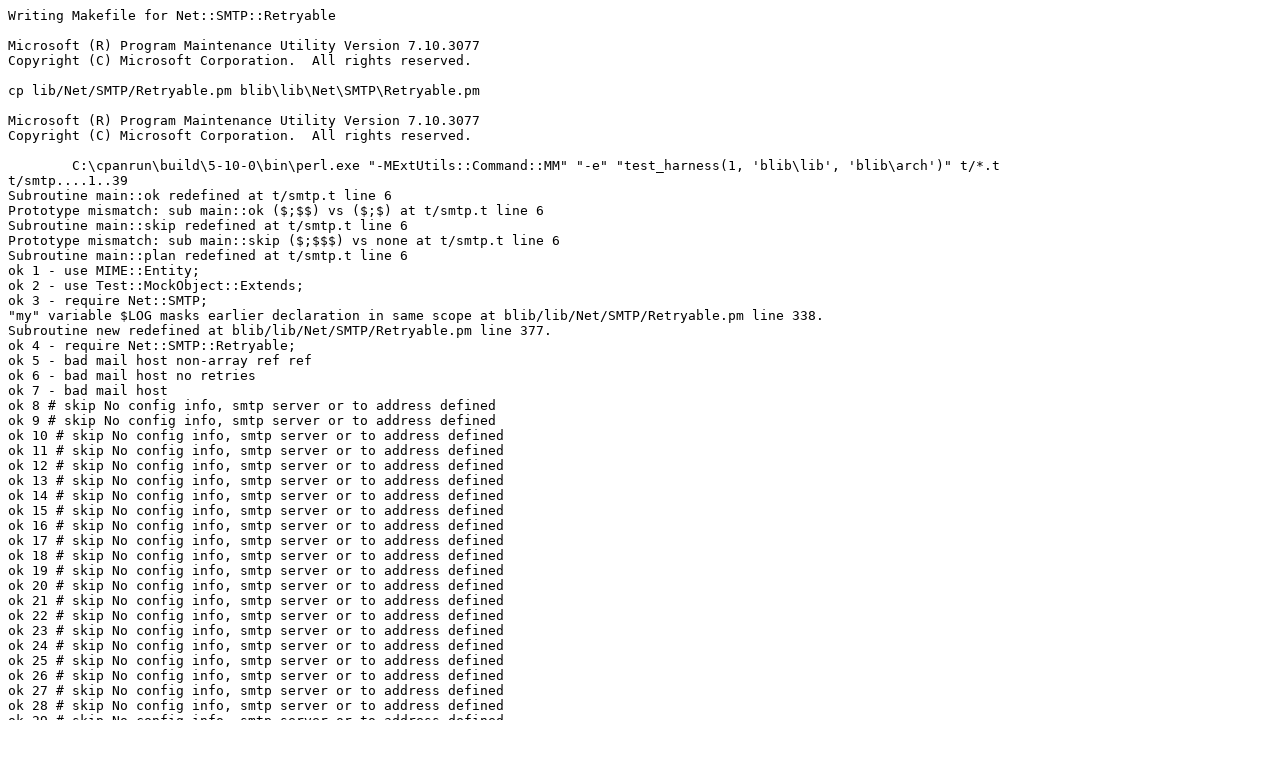

--- FILE ---
content_type: text/plain
request_url: https://ppm.activestate.com/BuildStatus/5.10-windows/windows-5.10/Net-SMTP-Retryable-0.0.2.txt
body_size: 3738
content:
Writing Makefile for Net::SMTP::Retryable

Microsoft (R) Program Maintenance Utility Version 7.10.3077
Copyright (C) Microsoft Corporation.  All rights reserved.

cp lib/Net/SMTP/Retryable.pm blib\lib\Net\SMTP\Retryable.pm

Microsoft (R) Program Maintenance Utility Version 7.10.3077
Copyright (C) Microsoft Corporation.  All rights reserved.

	C:\cpanrun\build\5-10-0\bin\perl.exe "-MExtUtils::Command::MM" "-e" "test_harness(1, 'blib\lib', 'blib\arch')" t/*.t
t/smtp....1..39
Subroutine main::ok redefined at t/smtp.t line 6
Prototype mismatch: sub main::ok ($;$$) vs ($;$) at t/smtp.t line 6
Subroutine main::skip redefined at t/smtp.t line 6
Prototype mismatch: sub main::skip ($;$$$) vs none at t/smtp.t line 6
Subroutine main::plan redefined at t/smtp.t line 6
ok 1 - use MIME::Entity;
ok 2 - use Test::MockObject::Extends;
ok 3 - require Net::SMTP;
"my" variable $LOG masks earlier declaration in same scope at blib/lib/Net/SMTP/Retryable.pm line 338.
Subroutine new redefined at blib/lib/Net/SMTP/Retryable.pm line 377.
ok 4 - require Net::SMTP::Retryable;
ok 5 - bad mail host non-array ref ref
ok 6 - bad mail host no retries
ok 7 - bad mail host
ok 8 # skip No config info, smtp server or to address defined
ok 9 # skip No config info, smtp server or to address defined
ok 10 # skip No config info, smtp server or to address defined
ok 11 # skip No config info, smtp server or to address defined
ok 12 # skip No config info, smtp server or to address defined
ok 13 # skip No config info, smtp server or to address defined
ok 14 # skip No config info, smtp server or to address defined
ok 15 # skip No config info, smtp server or to address defined
ok 16 # skip No config info, smtp server or to address defined
ok 17 # skip No config info, smtp server or to address defined
ok 18 # skip No config info, smtp server or to address defined
ok 19 # skip No config info, smtp server or to address defined
ok 20 # skip No config info, smtp server or to address defined
ok 21 # skip No config info, smtp server or to address defined
ok 22 # skip No config info, smtp server or to address defined
ok 23 # skip No config info, smtp server or to address defined
ok 24 # skip No config info, smtp server or to address defined
ok 25 # skip No config info, smtp server or to address defined
ok 26 # skip No config info, smtp server or to address defined
ok 27 # skip No config info, smtp server or to address defined
ok 28 # skip No config info, smtp server or to address defined
ok 29 # skip No config info, smtp server or to address defined
ok 30 # skip No config info, smtp server or to address defined
ok 31 # skip No config info, smtp server or to address defined
ok 32 # skip No config info, smtp server or to address defined
ok 33 # skip No config info, smtp server or to address defined
ok 34 # skip No config info, smtp server or to address defined
# Looks like you planned 39 tests but only ran 38.
ok 35 # skip No config info, smtp server or to address defined
ok 36 # skip No config info, smtp server or to address defined
ok 37 # skip No config info, smtp server or to address defined
ok 38 # skip No config info, smtp server or to address defined
dubious
	Test returned status 255 (wstat 65280, 0xff00)
DIED. FAILED test 39
	Failed 1/39 tests, 97.44% okay (less 31 skipped tests: 7 okay, 17.95%)
Failed Test Stat Wstat Total Fail  List of Failed
-------------------------------------------------------------------------------
t/smtp.t     255 65280    39    2  39
31 subtests skipped.
Failed 1/1 test scripts. 1/39 subtests failed.
Files=1, Tests=39,  3 wallclock secs ( 0.00 cusr +  0.00 csys =  0.00 CPU)
Failed 1/1 test programs. 1/39 subtests failed.
NMAKE : fatal error U1077: 'C:\cpanrun\build\5-10-0\bin\perl.exe' : return code '0xff'
Stop.
